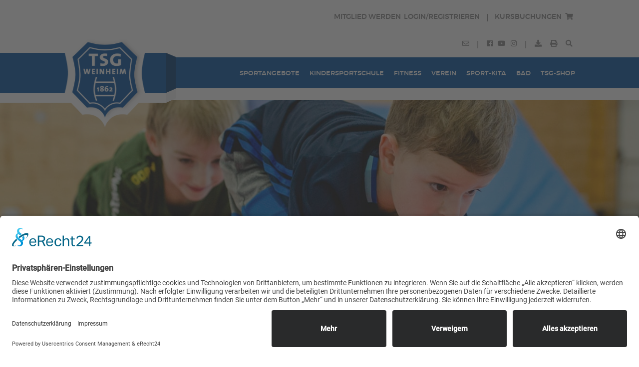

--- FILE ---
content_type: text/css; charset=utf-8
request_url: https://www.tsg-weinheim.de/wp-content/plugins/eventon-wishlist/assets/evowi_style.css?ver=6.7.2
body_size: 510
content:
/**
 * Styles for eventon wishlist
 * @version 1.2
 */

.ajde_evcal_calendar.evoWI #evcal_head{display: none;}
.eventon_events_list .eventon_list_event .evoet_cx span.evowi, 
.evo_pop_body .evoet_cx span.evowi{
	display: flex;align-items: center;
	font-size: 12px;
	position: relative;
	text-transform: uppercase;
}
.eventon_events_list .eventon_list_event .evoet_cx span.evowi_wi_area, 
.evo_pop_body .evoet_cx span.evowi_wi_area{
	display: inline-flex;align-items: center;
	border-radius: 5px;
	padding: 5px 8px 5px 0;
	margin-right: 8px;
}
#evcal_list .eventon_list_event .evoet_cx span.evowi_wi_area em{margin:0;}


/* COLOR */	
	.ajde_evcal_calendar.color #evcal_list .eventon_list_event .evoet_cx span.evowi_wi_area,
	.evo_pop_body.color .evoet_cx span.evowi_wi_area
	{
		color:#fff;
		background-color: #ffffff4d;
	    border-radius: 10px;
	    padding: 5px 10px;
	}
	.ajde_evcal_calendar.color #evcal_list .eventon_list_event .evoet_cx span.evowi,
	.evo_pop_body.color .evoet_cx span.evowi
	{color:#fff;}

/* other */
.eventon_events_list .eventon_list_event .evoet_cx span.evowi.loading i:before, 
.evo_pop_body .evoet_cx span.evowi.loading i:before{
	content:""
}
.eventon_events_list .eventon_list_event .evoet_cx span.evowi.loading i, 
.evo_pop_body .evoet_cx span.evowi.loading i{
	background: url(spinner.gif) center center no-repeat;
	height: 14px;
    width: 14px;
    opacity: 0.3;
}


.eventon_events_list .eventon_list_event .evoet_cx span.evowi.loading:before, 
.evo_pop_body .evoet_cx span.evowi.loading:before{
	position: absolute;
	width: 100%;
}
.ajde_evcal_calendar .eventon_events_list .eventon_list_event .evoet_cx .notlisted span.evowi_wi_area i,
.evo_pop_body .evoet_cx .notlisted span.evowi i
{opacity: 0.5}
.eventon_events_list .eventon_list_event .evoet_cx span.evowi i, 
.eventon_events_list .eventon_list_event .evoet_cx .notlisted span.evowi i, 
.evo_pop_body .evoet_cx span.evowi i{
	margin-right: 8px;
	cursor: pointer;
	font-size: 20px
}
.eventon_events_list .eventon_list_event .evoet_cx span.evowi span.evowi_wi_area:hover i, 
.evo_pop_body .evoet_cx span.evowi span.evowi_wi_area:hover i{
	color:#ff6124; opacity: 1
}
.eventon_events_list .eventon_list_event .evoet_cx span.evowi em, 
.evo_pop_body .evoet_cx span.evowi em{
	float: none; display: inline-block;
	font-style: normal;
}
.ajde_evcal_calendar.evoWI #evcal_list, .ajde_evcal_calendar.evoWI #evcal_list .evcal_month_line p{border:none;}

/* wishlist manager */
	.evowi_wl_manager{}
	.evowi_wl_manager .evowi_stats{
		background-color: #e8e8e8;
	    padding: 10px 20px;
	    margin: 0 0 10px;
	    border-radius: 15px;
	}
	.evowi_wl_manager .evowi_stats p{
		margin: 0;
	    font-size: 16px;
	    display: flex;
	    flex-direction: row;
	    justify-content: space-between;
	    align-items: center;
	    flex-wrap: wrap;
	}
	.evowi_wl_manager .evowi_stats p b{
		background-color: #cfcfcf;
	    padding: 10px;
	    border-radius: 12px;
	}


--- FILE ---
content_type: application/javascript; charset=utf-8
request_url: https://www.tsg-weinheim.de/wp-content/plugins/divi-post-extended/assets/js/script.js?ver=1.1.0
body_size: 689
content:
"use strict";
jQuery(document).ready(function($){
    
    var topHeader = 0;
    
    if( $('.single').find('#top-header').length > 0 ){
        topHeader   = parseFloat( $('#top-header').innerHeight() );
    }
    
    var mainHeader  = parseFloat( $('#main-header').innerHeight() );
    
    var totalHeight = 0;
    
    if( $('body').hasClass('el-single-template') ){
        if( $('.el-single-post-template-classic.et_pb_pagebuilder_layout.et_full_width_page.et_transparent_nav').find('.container > .el-post-header:first-child').length > 0 ){
            totalHeight = ( topHeader + mainHeader ) + 50 + 'px';
            $('.el-single-post-template-classic.et_pb_pagebuilder_layout.et_full_width_page.et_transparent_nav').find('.container > .el-post-header:first-child').css('padding-top', totalHeight);
        }
        
        if( $('.el-single-post-template-classic.et_pb_pagebuilder_layout.et_full_width_page.et_transparent_nav').find('.container > .el-single-top-code').length > 0 ){
            totalHeight = ( topHeader + mainHeader ) + 50 + 'px';
            $('.el-single-post-template-classic.et_pb_pagebuilder_layout.et_full_width_page.et_transparent_nav').find('.container > .el-single-top-code').css('padding-top', totalHeight);
        }
        
        if( $('.el-single-post-template-prime.et_pb_pagebuilder_layout.et_full_width_page.et_transparent_nav').find('.container > .el-post-author:first-child').length > 0 ){
            totalHeight = ( topHeader + mainHeader ) + 15 + 'px';
            $('.el-single-post-template-prime.et_pb_pagebuilder_layout.et_full_width_page.et_transparent_nav').find('.container > .el-post-author:first-child').css('padding-top', totalHeight);
        }
        
        if( $('.el-single-post-template-prime.et_pb_pagebuilder_layout.et_full_width_page.et_transparent_nav').find('.container > .el-single-top-code').length > 0 ){
            totalHeight = ( topHeader + mainHeader ) + 50 + 'px';
            $('.el-single-post-template-prime.et_pb_pagebuilder_layout.et_full_width_page.et_transparent_nav').find('.container > .el-single-top-code').css('padding-top', totalHeight);
        }
        
        if( $('.el-single-post-template-stellar.et_pb_pagebuilder_layout.et_full_width_page.et_transparent_nav').find('.container > .el-template-stellar:first-child .el-single-top-code').length > 0 ){
            totalHeight = ( topHeader + mainHeader ) + 50 + 'px';
            $('.el-single-post-template-stellar.et_pb_pagebuilder_layout.et_full_width_page.et_transparent_nav').find('.container > .el-template-stellar:first-child .el-single-top-code').css('padding-top', totalHeight);
        }

        if( $('.el-single-post-template-lush.et_pb_pagebuilder_layout.et_full_width_page.et_transparent_nav').find('.container > .el-post-header:first-child').length > 0 ){
            totalHeight = ( topHeader + mainHeader ) + 'px';
            $('.el-single-post-template-lush.et_pb_pagebuilder_layout.et_full_width_page.et_transparent_nav').find('.container > .el-post-header:first-child').css('padding-top', totalHeight);
        }

        if( $('.el-single-post-template-lush.et_pb_pagebuilder_layout.et_full_width_page.et_transparent_nav').find('.container > .el-single-top-code').length > 0 ){
            totalHeight = ( topHeader + mainHeader ) + 50 + 'px';
            $('.el-single-post-template-lush.et_pb_pagebuilder_layout.et_full_width_page.et_transparent_nav').find('.container > .el-single-top-code').css('padding-top', totalHeight);
        }

        if( $('.el-single-post-template-valiant.et_pb_pagebuilder_layout.et_full_width_page.et_transparent_nav').find('.container > .el-post-header:first-child').length > 0 ){
            totalHeight = ( topHeader + mainHeader ) + 50 + 'px';
            $('.el-single-post-template-valiant.et_pb_pagebuilder_layout.et_full_width_page.et_transparent_nav').find('.container > .el-post-header:first-child').css('padding-top', totalHeight);
        }
    }
    
    /* Play & Pause for Video */
    $('body').on('click', '.et_main_video_container.el-no-background .mejs-overlay-play .mejs-overlay-button', function(){
        $(this).parents('.et_main_video_container').css('z-index', '9999');
        $(this).parents('.et_main_video_container').find('.mejs-controls').css('z-index', '2');
    });
    
    $('body').on('click', '.et_main_video_container.el-no-background .mejs-overlay-play', function(){
        if( $(this).parents('.et_main_video_container').find('.mejs-playpause-button.mejs-pause').length > 0 ){
            $(this).parents('.et_main_video_container').css('z-index', '1');
            $(this).parents('.et_main_video_container').find('.mejs-controls').css('z-index', '0');
        }else{
            $(this).parents('.et_main_video_container').css('z-index', '9999');
        }
    });
    
    $('body').on('click', '.et_main_video_container.el-no-background .mejs-mediaelement', function(){
        if( $(this).parents('.et_main_video_container').find('.mejs-playpause-button.mejs-pause').length > 0 ){
            $(this).parents('.et_main_video_container').css('z-index', '1');
            $(this).parents('.et_main_video_container').find('.mejs-controls').css('z-index', '0');
        }else{
            $(this).parents('.et_main_video_container').css('z-index', '9999');
        }
    });
    
    $('body').on('click', '.et_main_video_container.el-no-background .mejs-playpause-button.mejs-play', function(){
        $(this).parents('.et_main_video_container').css('z-index', '9999');
    });
    
    $('body').on('click', '.et_main_video_container.el-no-background .mejs-playpause-button.mejs-pause', function(){
        $(this).parents('.et_main_video_container').css('z-index', '1');
        $(this).parents('.et_main_video_container').find('.mejs-controls').css('z-index', '0');
    });
    
    $('body').on('click', '.et_main_video_container.el-no-background .fluid-width-video-wrapper iframe', function(){
        $(this).parents('.et_main_video_container').css('z-index', '9999');
    });
    
    
    /* Play & Pause for Audio */
    $('body').on('click', '.el-post-header .et_audio_content .mejs-playpause-button.mejs-play', function(){
        $(this).parents('.et_audio_content').css('z-index', '9999');
    });
    
    $('body').on('click', '.el-post-header .et_audio_content .mejs-playpause-button.mejs-pause', function(){
        $(this).parents('.et_audio_content').css('z-index', '1');
    });
    
    
    /* Enable/Disable Audio/Video player option */
    $('.el-post-header .el-player-button').on('click', function(){
        var $this = $(this);
        $this.parent('div').addClass('active-player');
        $this.fadeOut('300', function(){
            if( $this.next('div').find('.el-player-close-button').length <= 0 ){
                $this.next('div').prepend('<span class="el-player-close-button"></span>');
            }
            $this.next('div').fadeIn('fast');
        });
    });
    
    $('body').on('click', '.el-post-header .el-player-close-button', function(){
            $(this).parent('div').fadeOut('300', function(){
            if( $(this).parent('div').find('video').length > 0 || $(this).parent('div').find('audio').length > 0 ){
                $('.mejs-playpause-button.mejs-pause').trigger('click');
            }
            if( $(this).parent('div').find('iframe').length > 0 ){
                 var src = $(this).parent('div').find('iframe').attr('src');
                 $(this).parent('div').find('iframe').attr('src', '');
                 $(this).parent('div').find('iframe').attr('src', src);
            }
            $(this).parents('.el-post-header').find('.active-player').removeClass('active-player');
            $(this).parents('.el-post-header').find('.el-player-button').fadeIn('fast');
        });
    });
});